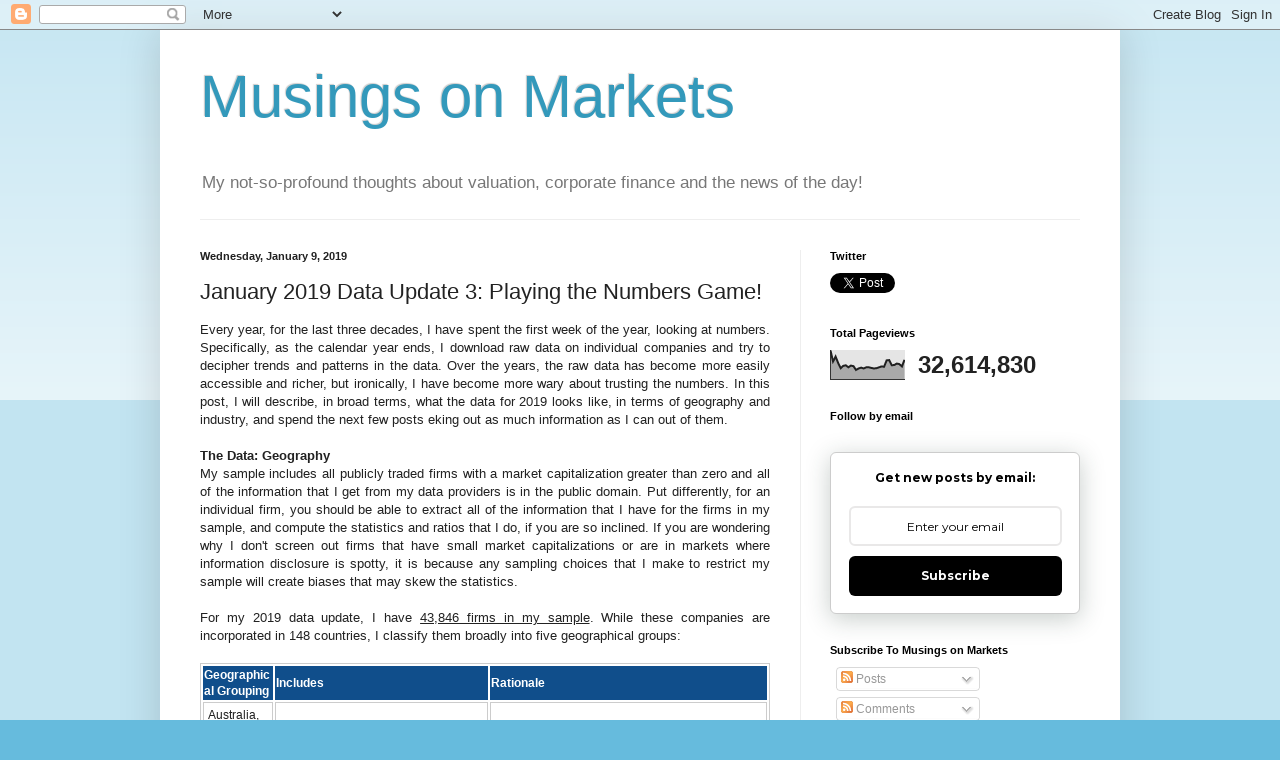

--- FILE ---
content_type: text/html; charset=UTF-8
request_url: https://aswathdamodaran.blogspot.com/b/stats?style=BLACK_TRANSPARENT&timeRange=ALL_TIME&token=APq4FmAoRKwyE1y1LJyj1sjwPdHf6AoQK---1SP6gfnc9OIpwu-EVV_VGOIJMXF3ZeCaKKVD9RkYYX2-byyIOWOQitr3GATMwA
body_size: -9
content:
{"total":32614830,"sparklineOptions":{"backgroundColor":{"fillOpacity":0.1,"fill":"#000000"},"series":[{"areaOpacity":0.3,"color":"#202020"}]},"sparklineData":[[0,100],[1,62],[2,79],[3,57],[4,39],[5,47],[6,49],[7,42],[8,48],[9,46],[10,33],[11,38],[12,41],[13,38],[14,42],[15,42],[16,40],[17,38],[18,39],[19,42],[20,45],[21,44],[22,66],[23,67],[24,49],[25,50],[26,55],[27,53],[28,45],[29,68]],"nextTickMs":4488}